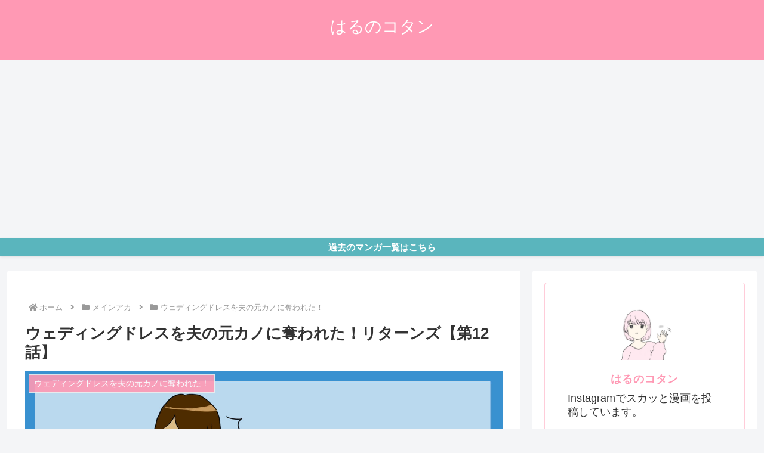

--- FILE ---
content_type: text/html; charset=utf-8
request_url: https://www.google.com/recaptcha/api2/aframe
body_size: 268
content:
<!DOCTYPE HTML><html><head><meta http-equiv="content-type" content="text/html; charset=UTF-8"></head><body><script nonce="HO8GQaYImfm_VffbdqBpYQ">/** Anti-fraud and anti-abuse applications only. See google.com/recaptcha */ try{var clients={'sodar':'https://pagead2.googlesyndication.com/pagead/sodar?'};window.addEventListener("message",function(a){try{if(a.source===window.parent){var b=JSON.parse(a.data);var c=clients[b['id']];if(c){var d=document.createElement('img');d.src=c+b['params']+'&rc='+(localStorage.getItem("rc::a")?sessionStorage.getItem("rc::b"):"");window.document.body.appendChild(d);sessionStorage.setItem("rc::e",parseInt(sessionStorage.getItem("rc::e")||0)+1);localStorage.setItem("rc::h",'1769709444983');}}}catch(b){}});window.parent.postMessage("_grecaptcha_ready", "*");}catch(b){}</script></body></html>

--- FILE ---
content_type: text/css
request_url: https://www.haruno-kotane.net/wp-content/themes/cocoon-child-master/style.css?ver=6.9&fver=20230924033444
body_size: 2304
content:
@charset "UTF-8";

/*!
Theme Name: Cocoon Child
Description: Cocoon専用の子テーマ
Theme URI: https://wp-cocoon.com/
Author: わいひら
Author URI: https://nelog.jp/
Template:   cocoon-master
Version:    1.1.3
*/

/************************************
** 子テーマ用のスタイルを書く
************************************/
/*必要ならばここにコードを書く*/

/*ブログカードのスニペット非表示*/
.blogcard-snippet{
	display: none;
}

/*サイドバーのカテゴリーデザイン*/
.widget_categories ul li{
	padding-left:10px;
	border-bottom:1px dotted #767376;
}

.widget_categories ul li a,{
	font-size: 0.95rem; 
}

.widget_categories ul li a:before{
	font-family: "Font Awesome 5 Free";
	content:"\f35a";
	color:#767376;
	font-weight: 800;
	margin-right:6px;
}

.widget_categories ul .children li a:before{
	font-family: "Font Awesome 5 Free";
	content:"\f192";
	color:#767376;
	font-weight: 800;
	margin-right: 6px;
}

.widget_categories ul .children li{
	border-bottom:none;
}

.widget_categories ul .children li a{
	padding: 3px 10px;
	font-size: 0.92rem;
}

.widget_categories ul li a:hover{
	background:transparent;
	color:#A1A7A8;
	margin-left:5px;
}

.widget_categories ul li a .post-count{
	border:1px solid rgba(221, 221, 221, 0.867);
	border-radius:5px;
	font-size:0.9rem;
	padding:1px 10px;
}

.widget_categories ul li a:hover .post-count{
	border-color:#767376;
	background:#767376;
	color:#DFE1E7;
	transition:.4s;
}
/********************/

/*サイドバーと投稿本文下のSNSデザイン*/

.btn-social-long-insta {
  /*ボタンの下地*/
  color: #FFF;/*文字・アイコン色*/
  border-radius: 7px;/*角丸に*/
  position: relative;
  display: inline-block;
  height: 50px;/*高さ*/
  width: 100%;/*幅*/
  text-align: center;/*中身を中央寄せ*/
  font-size: 18px;/*文字のサイズ*/
  line-height: 50px;/*高さと合わせる*/
  background: linear-gradient(135deg, #427eff 0%, #f13f79 70%) no-repeat;/*グラデーション①*/
  overflow: hidden;/*はみ出た部分を隠す*/
  text-decoration:none;/*下線は消す*/
}

.btn-social-long-insta:before {
  /*グラデーション②*/
  content: '';
  position: absolute;
  top: 0;
  left: 0;
  width: 100%;/*全体を覆う*/
  height: 100%;/*全体を覆う*/
  background: linear-gradient(15deg, #ffdb2c, rgb(249, 118, 76) 25%, rgba(255, 77, 64, 0) 50%) no-repeat;
}

.btn-social-long-insta .fa-instagram {
  /*アイコン*/
  font-size: 35px;/*アイコンサイズ*/
  position: relative;
  top: 6px;
  left: -15px;/*アイコン位置の微調整*/
}

.btn-social-long-insta span {
  /*テキスト*/
  display:inline-block;
  position: relative;
	left: 1px;
}

/*  */
.btn-social-long-insta-sub {
  /*ボタンの下地*/
  color: #FFF;/*文字・アイコン色*/
  border-radius: 7px;/*角丸に*/
  position: relative;
  display: inline-block;
  height: 50px;/*高さ*/
  width: 100%;/*幅*/
  text-align: center;/*中身を中央寄せ*/
  font-size: 18px;/*文字のサイズ*/
  line-height: 50px;/*高さと合わせる*/
  background: linear-gradient(135deg, #427eff 0%, #f13f79 70%) no-repeat;/*グラデーション①*/
  overflow: hidden;/*はみ出た部分を隠す*/
  text-decoration:none;/*下線は消す*/
}

.btn-social-long-insta-sub:before {
  /*グラデーション②*/
  content: '';
  position: absolute;
  top: 0;
  left: 0;
  width: 100%;/*全体を覆う*/
  height: 100%;/*全体を覆う*/
  background: linear-gradient(15deg, #ffdb2c, rgb(249, 118, 76) 25%, rgba(255, 77, 64, 0) 50%) no-repeat;
}

.btn-social-long-insta-sub .fa-instagram {
  /*アイコン*/
  font-size: 35px;/*アイコンサイズ*/
  position: relative;
  top: -43px; /*アイコン位置の微調整*/
}

.btn-social-long-insta-sub span {
  /*テキスト*/
  display:inline-block;
    position: relative;
    top: -48px;
    left: 1px;
}

/*  */
.btn-social-long-insta-manga {
  /*ボタンの下地*/
  color: #FFF;/*文字・アイコン色*/
  border-radius: 7px;/*角丸に*/
  position: relative;
  display: inline-block;
  height: 50px;/*高さ*/
  width: 100%;/*幅*/
  text-align: center;/*中身を中央寄せ*/
  font-size: 16px;/*文字のサイズ*/
  line-height: 50px;/*高さと合わせる*/
  background: linear-gradient(135deg, #427eff 0%, #f13f79 70%) no-repeat;/*グラデーション①*/
  overflow: hidden;/*はみ出た部分を隠す*/
  text-decoration:none;/*下線は消す*/
}

.btn-social-long-insta-manga:before {
  /*グラデーション②*/
  content: '';
  position: absolute;
  top: 0;
  left: 0;
  width: 100%;/*全体を覆う*/
  height: 100%;/*全体を覆う*/
  background: linear-gradient(15deg, #ffdb2c, rgb(249, 118, 76) 25%, rgba(255, 77, 64, 0) 50%) no-repeat;
}

.btn-social-long-insta-manga .fa-instagram {
  /*アイコン*/
  font-size: 35px;/*アイコンサイズ*/
  position: relative;
    top: -43px;
    left: -4px;/*アイコン位置の微調整*/
}

.btn-social-long-insta-manga span {
  /*テキスト*/
  display:inline-block;
  position: relative;
    top: -48px;
    left: 0px;
}

/**********/

/*プロフィールの名前の色変更*/
.author-box .author-name a {
  color: #ff99b4;
  text-decoration: none;
  letter-spacing: 1px;
  font-size: 18px;
}
/**********/
/************************************
**　　　　アピールエリア
************************************/
.appeal{
padding:0 0 .1em;
box-shadow: 0px 1px 4px 0 rgba(0,0,0,.1);
}
div#appeal-in.appeal-in.wrap{
padding:0;
min-height:0px;
max-height:30px;
}
.appeal-content{
background-color:#5ab5bd; /*背景色をこちらで変更します*/
margin:auto;
padding:0;
max-width:100%;
opacity:1;
line-height:1.6;
}
a.appeal-button {
color: #fff!important;
font-size:.85em;
padding:0 23em 0;
margin:0;
max-width:100%;
white-space: nowrap;
box-shadow: none;
}
@media screen and (max-width: 1023px){
a.appeal-button {
padding:0 18em 0 ;
}}
@media screen and (max-width: 834px){
a.appeal-button {
padding:0 13em 0 ;
}
.appeal{
padding:.4em 0 .25em;
}}
@media screen and (max-width: 652px){
a.appeal-button {
padding:0 8em 0 ;
}}
@media screen and (max-width: 500px){
a.appeal-button {
padding:0 6em 0 ;
}}
@media screen and (max-width: 420px){
a.appeal-button {
padding:0 3em 0 ;
}}
.appeal-button:hover {
transform:none;
box-shadow: none;
}
/************/

/*コメント欄*/
.comment-form-email, .comment-form-url, #email-notes{
	display: none;
}
.comment-reply-link{
	color: white;
}
.comment-form-cookies-consent{
font-size:0;
}
.comment-form-cookies-consent:after {
font-size:18px;
content:'次回のコメントで使用するためブラウザーに自分の名前を保存する。';
}
#submit.submit{
	color: white;
	background-color: #ff99b4;
}

/*コメントの返信ボタン文字色*/
.comment-reply-link{
	color: #333333; !important
}

/************************************
** レスポンシブデザイン用のメディアクエリ
************************************/
/*1023px以下*/
@media screen and (max-width: 1023px){
  /*必要ならばここにコードを書く*/
}

/*834px以下*/
@media screen and (max-width: 834px){
  /*必要ならばここにコードを書く*/
	/*ヘッダーの文字と背景の色を変える*/
.search-menu-button.menu-button,
.sidebar-menu-button.menu-button{
	background-color: #ff99b4;
	color: #FFFFFF;
}
	/*ロゴタイトル文字色*/
	.mobile-menu-buttons .menu-button > a{
		color: white;
	}
.logo-menu-button.menu-button{
	background-color: #ff99b4;
}
	
	/*プロフィールの説明文の文字色*/
	.author-description{
		color: #333333;
	}

}

/*480px以下*/
@media screen and (max-width: 480px){
  /*必要ならばここにコードを書く*/
}

--- FILE ---
content_type: application/javascript
request_url: https://glssp.net/GL_AD/customer/goodlifes_2647.js?148612
body_size: 4203
content:
var $gd;
var scrollViewGL = null;
var GLTouchPostion = 0;

function adType(type, name, scriptSrc, param, enable, callback) {
    this.name = name;
    this.scriptSrc = scriptSrc;
    this.enable = enable;
    this.callback = callback;
    this.param = param;
    this.type = type;
    this.loading = false;
}

function logtag(cid,type){
    var gl_log_date = new Date();
    return '<script src="https://glssp.net/logger.js?c='+cid+'&t='+type+'&lt='+gl_log_date.getTime()+'"></script>';
}

var scrollView_ADScripts = {
    1: ''
};

var inline_320x250_add_1 = (Math.random() * 100 <= 0)?'<script src="https://glssp.net/GL_AD/additional/gl_tssprjdirct2.js"></script>':''
var inline_300x250_ADScripts = {
    1:''
}

var overlay_tag_12 = '<script type="text/javascript">var adstir_vars = {  ver: "4.0",  app_id: "MEDIA-d4604dd6",  ad_spot: 1,  center: false};</script><script type="text/javascript" src="https://js.ad-stir.com/js/adstir.js"></script>'
var st_rate = 0;

//if (Math.random() * 100 <= 50) {}

var inst_tag_1 = '<script type="text/javascript">var adstir_vars = {  ver: "4.0",  app_id: "MEDIA-d4604dd6",  ad_spot: 2,  center: false};</script><script type="text/javascript" src="https://js.ad-stir.com/js/adstir.js"></script>'


var do_cr_10 = 1
var cr_cnt_10 = 3
var reload_time_10 = 0
var reload_cnt_10 = 0
if(navigator.userAgent.match(/iPhone|iPad|iPod/i) ){
    do_cr_10 = 0
    cr_cnt_10 = 1
    reload_time_10 = 15000
    reload_cnt_10 = 10
}


//if (Math.random() * 100 <= 50) {
//    GLTouchPostion = 50;
//} else {
//    GLTouchPostion = 40;
//}

adType.prototype.loadSctiptTest = function (time) {

    var thisObject = this;
    var scriptSource = this.scriptSrc + "?" + time;
    $gd.ajax({
        type: "GET",
        url: scriptSource,
        success: function () {
            if (thisObject.callback !== null) {
                thisObject.callback(thisObject.param);
            }
        },
        error: function (jqxhr, settings, exception) {
            setTimeout(thisObject.loadSctiptTest.bind(thisObject, time), 100);
        },
        dataType: "script",
        cache: true,
        ifModified: true
     });
};

var ads = {
    interstial: new adType(1, "interstial", 'https://glssp.net/GL_AD/interstitial/interstitial_nv_gl_2_st.js', {
            TAG_NUMBER:2295,
            _w: 300,
            _h: 250,
            _frequency_minute: 0,
            _rate: 60,
            FREQUENCY_TIME:21600,
            _delay_time: 1,
            _btn: 1,
            _double:1,
//        _resize_time:4,
            ASAP:false,
            _resize:0,
            _btn_size: 1,
            _backgroundColor: "#000000",
            _backgroundOpacity: 0.5,
            _scroll: true,
            DO_CR:true,
            CR_CNT:2,
            DO_CR_ONLY_TOP:1,
            adScript: inst_tag_1
        }, false,
        function (param) {
            var interstitial = new Interstitial(param);
            if(scrollViewGL !== null && scrollViewGL !== undefined) {
                scrollViewGL.stopScrollView();
            }
            interstitial.execute();
        }),
    scroll_view: new adType(2, "scroll_view", 'https://glssp.net/GL_AD/scroll_view/scroll_view_gl.js', {
            bookmarkTagId: "scroll_view_gl_bookmark",
            width: 300,
            height: 250,
            FREQUENCY_MINUTE: 0,
            AD_DISPLAY_RATE: 100,
            DELAY_SHOW_AD: 1,
            BTN_POSITION: 0,
            BTN_SIZE: 1,
            AD_BACKGROUND_COLOR: "#000000",
            AD_BACKGROUND_COLOR_OPACITY: 0.5,
            CAN_WINDOW_SCROLL: true,
            SCROLL_VIEW_AD_SCRIPTS: scrollView_ADScripts,
            adScript: ''
        }, false,
        function (param) {
            if (param.isInterstitialOn !== undefined && param.isInterstitialOn === true) {
                clearInterval(param.timerForWaitInters);
                setTimeout(function () {
                    param.timerForWaitInters = setInterval(function () {
                        if (!AD_DEFAULT_SETTING_SCROLL_VIEW.checkIntertitail()) {
                            clearInterval(param.timerForWaitInters);
                            scrollViewGL = new ScrollView(param);
                            scrollViewGL.execute();
                        }
                    }, 500);
                }, 2000);
            } else {
                scrollViewGL = new ScrollView(param);
                setTimeout(function() {
                    scrollViewGL.execute();
                }, 500);
            }
        }),

    wipe_10: new adType(10, "wipe", 'https://glssp.net/GL_AD/overlap_wipe/overlap_wipe.js', {
            TAG_NUMBER:3703,
            WIDTH: 300,
            HEIGHT: 250,
            RESIZE_SCALE:0.8,
            AD_POS:1,
            AD_POS_V:35,
            CLOSE_BTN_TYPE:1,
            CLOSE_BTN_POS:1,
            CLOSE_BTN_WIDTH:18,
            DO_CR:do_cr_10,
            CR_CNT:cr_cnt_10,        
            RELOAD_TIMES:reload_time_10,
            RELOAD_COUNTS:reload_cnt_10,
            FREQUENCY_TIME:43200,
            adserverScript: '<script type="text/javascript">var adstir_vars = {  ver: "4.0",  app_id: "MEDIA-d4604dd6",  ad_spot: 3,  center: false};</script><script type="text/javascript" src="https://js.ad-stir.com/js/adstir.js"></script>'
        }, false,
        function (param) {
            var overlayWipe = new OverlayWipe(param);
            overlayWipe.execute();
        }),

    overlay_fuwatto_12:ov_12_2647(),

    
    inline_320x50: new adType(8,"inline", 'https://glssp.net/GL_AD/inline/inline_sd.js', {
        TAG_NUMBERS:{1:2218},
        bookmarkTag: "inline_bookmark_300x250_",
        IFRAME_WIDTH: 300,
        IFRAME_HEIGHT: 250,
        INLINE_AD_SCRIPTS: inline_300x250_ADScripts,
        SHOULD_ZOOM_UP: 1,
        BACKGROUND_COLOR:'rgba(255, 255, 255, 0)',
    //NO_CENTER:1,
        STOP_COUNTERS:{2:1},    
        TRANSFORM_ORIGIN:'left top',
        DEFAULT_OPENS:{1:100,2:100,3:100},
//        START_WAIT:500,
//        DISPLAY_TIME:1000,
        ST_RATE:0,
        adScript:''
    }, false,
    function (param) {
        var inlineExe = new Inline(param);
        inlineExe.execute();
    }),
};



function ov_12_2647(){

    if (Math.random() * 100 <= 100) {
        return new adType(12, "overlay_fuwatto", 'https://glssp.net/GL_AD/overlap_fixed/overlay_fixed_dev.js', {
                TAG_NUMBER:2294,
                AD_SIZE: 1,
                BAR_STRINGCOLOR: "white",
                BAR_BACKGROUNDCOLOR: 'black',
                BAR_HEIGHT: 30,
                BAR_INNER_TEXT: "【PR】",
                BAR_FONT_SIZE: 10,
                BAR_DISPLAY_TYPE: 3,
                HIDE_BAR_SIZE:[80,100],
                //IS_DFP:1,
                BG_MASK_HEIGHT:50,
                AD_RELOAD_TYPE:0,
                AD_RELOAD_TIME:12000,
                AD_RELOAD_COUNT:100,
                ST_RATE:st_rate,
                adScript: overlay_tag_12
            }, false,
            function (param) {
                var overlayfixedtype = new OverlayFixedType(param);
                overlayfixedtype.execute();
            })
    }else{
        return new adType(12, "wipe", 'https://glssp.net/GL_AD/overlap_wipe/overlap_wipe.js', {
            TAG_NUMBER:2294,
            WIDTH: 300,
            HEIGHT: 250,
            RESIZE_SCALE:0.8,
            AD_POS:2,
            AD_POS_V:80,
            CLOSE_BTN_TYPE:1,
            CLOSE_BTN_POS:1,
            CLOSE_BTN_WIDTH:18,        
            RELOAD_TIMES:15000,
            RELOAD_COUNTS:10,
            adserverScript: '<script type="text/javascript">var adstir_vars = {  ver: "4.0",  app_id: "MEDIA-d4604dd6",  ad_spot: 4,  center: false};</script><script type="text/javascript" src="https://js.ad-stir.com/js/adstir.js"></script>'
        }, false,
        function (param) {
            var overlayWipe2 = new OverlayWipe(param);
            overlayWipe2.execute();
        })
    }
}



GLPC_MOD = {
    params:{},
    getUrlVars_GL:function(){
        
        var scripts = document.getElementsByTagName( 'script' );
        scripts = Array.from(scripts)
        scripts.forEach(function(e){
            if(e.src.indexOf('https://glssp.net/GL_AD/customer/') != -1){
                script = e;
            }
        })

        if(!script){
            return {}
        }

        var src = script.src;

        var query = src.substring( src.indexOf( '?' ) + 1 );
        var parameters = query.split( '&' );

        // URLクエリを分解して取得する
        var result = new Object();
        for( var i = 0; i < parameters.length; i++ )
        {
            var element = parameters[ i ].split( '=' );

            var paramName = decodeURIComponent( element[ 0 ] );
            var paramValue = decodeURIComponent( element[ 1 ] );

            result[ paramName ] = paramValue;
        }

        script.src = script.src.replace('customer','_customer');

        return result;

    },


    exec:function(){

        this.params = GLPC_MOD.getUrlVars_GL()            

        for(k in this.MODS) {
              if(this.MODS[k].type==this.params["type"]){
                  this.MODS[k].write()
              }
        }

    },
    MODS:{
        GLPC_MOD_OV : {
            type:21,
            param:{

                api:'https://glssp.net/GL_AD/overlap_fixed/overlay_fixed_dev_pc.js',                
                adscript:'<script type="text/javascript">var adstir_vars = {  ver: "4.0",  app_id: "MEDIA-455e45c5",  ad_spot: 1,  center: false};</script><script type="text/javascript" src="https://js.ad-stir.com/js/adstir.js"></script>',
                height:100,
                width:728,
                btn:0,
                btn_size:2,
                bg_mask:1,
                bg_mask_rgba:'rgba(0,0,0,.5)',
                bg_color:"black",
                script_replace:'@goodlife@'

            },
            write:function(){

                this.param.cid = GLPC_MOD.params.cid
                this.param.type = GLPC_MOD.params.type

                var apiscript = '<script type="text/javascript" src="'+this.param.api+'"></script>' 
                this.param.adscript = this.param.adscript.split('script').join(this.param.script_replace)                    
                var p = JSON.stringify(this.param);
                var ss = '<script type="text/javascript">gladscript={start_ad:function(){var p='+p+';GL_OVFIXED_PC.init(p)},};gladscript.start_ad();</scr'+'ipt>'

                document.open()
                document.write(apiscript+ss)
                document.close()

            }
        },
    }
}



var mobileCheck = {
    Android: function () {
        return navigator.userAgent.match(/Android/i);
    },
    BlackBerry: function () {
        return navigator.userAgent.match(/BlackBerry/i);
    },
    iOS: function () {
        return navigator.userAgent.match(/iPhone|iPad|iPod/i);
    },
    Opera: function () {
        return navigator.userAgent.match(/Opera Mini/i);
    },
    Windows: function () {
        return navigator.userAgent.match(/IEMobile/i);
    },
    Tablet: function () {
        return navigator.userAgent.match(/Tablet/i);
    },
    isMobile: function () {
        return (mobileCheck.Android() || mobileCheck.BlackBerry() || mobileCheck.iOS() || mobileCheck.Opera() || mobileCheck.Windows() || mobileCheck.Tablet());
    },
    isVertical: function () {
        if (window.innerHeight > window.innerWidth) {
            return true;
        } else {
            return false;
        }
    }
};

var AD_DEFAULT_SETTING = {
    VERSION_JQUERY: "2.1.4",
    addJQueryLib: function (hasJQuery) {
        var script = document.createElement("script");
        script.src = 'https://ajax.googleapis.com/ajax/libs/jquery/' + AD_DEFAULT_SETTING.VERSION_JQUERY + '/jquery.min.js';
        document.getElementsByTagName("head")[0].appendChild(script);
        script.onload = function () {
            if (hasJQuery) {
                $gd = $.noConflict(true);
            } else {
                $gd = $.noConflict(true);
            }
        };
    },
    startAdByType: function (type) {
        var theTime;
        var date = new Date();
        if (typeof GLVersion != 'undefined') {
            if(isNaN(GLVersion)) {
                theTime = date.getTime();
            } else {
                theTime = GLVersion;
            }
        } else {
            theTime = date.getTime();
        }
        Object.keys(ads).forEach(function (key) {
            var val = ads[key];
            if (type == val.type) {
                if(val.type == ads.scroll_view.type) {
                    val.param.isInterstitialOn = ads.interstial.loading;
                }
                if (!val.loading) {
                    val.loading = true;
                    val.loadSctiptTest(theTime);
                }
            }
        });
    }
};

(function () {
    // Load the script
    if (typeof jQuery != 'undefined') {
        if (jQuery.fn.jquery === AD_DEFAULT_SETTING.VERSION_JQUERY) {
            $gd = $;
        } else {
            AD_DEFAULT_SETTING.addJQueryLib(true);
        }
    } else {
        AD_DEFAULT_SETTING.addJQueryLib(false);
    }
})();




--- FILE ---
content_type: application/javascript
request_url: https://2betadservice.s3.ap-northeast-1.amazonaws.com/harunokotanerecommend.js
body_size: 1413
content:
var adtechnology_tag = function() {
  var tag = "<script type=\"text/javascript\" charset=\"utf-8\" src=\"https://glssp.net/GL_AD/manager/goodlifes_ADManager_p.js?cid=2647&type=10\" async></script><div class=\"cirqua-rw cirqua-ad-box\" style=\"display: none;\"><div class=\"cirqua-header-title\"><div class=\"cirqua-header-title-box\">こちらもおすすめ</div></div><div class=\"cirqua-flex\"><div class=\"cirqua-article-slot\" data-slot-id=\"g31tSLql\" style=\"display:none\"></div><div class=\"cirqua-slot\" data-slot-id=\"1ZozDm4m\" style=\"display:none\"></div><div class=\"cirqua-slot\" data-slot-id=\"0mb60Zpu\" style=\"display:none\"></div><div class=\"cirqua-article-slot\" data-slot-id=\"fG2cmHTY\" style=\"display:none\"></div><div class=\"cirqua-article-slot\" data-slot-id=\"dpwXYoDo\" style=\"display:none\"></div><div class=\"cirqua-slot\" data-slot-id=\"4VDA940d\" style=\"display:none\"></div><div class=\"cirqua-slot\" data-slot-id=\"nfByYJRt\" style=\"display:none\"></div><div class=\"cirqua-article-slot\" data-slot-id=\"wuLKyZqY\" style=\"display:none\"></div><div class=\"cirqua-slot\" data-slot-id=\"26rPPAqr\" style=\"display:none\"></div><div class=\"cirqua-article-slot\" data-slot-id=\"e4cRaRvD\" style=\"display:none\"></div></div></div><script src=\"https://crs.adapf.com/cirqua.js?id=jZgbXp7N\" id=\"cirqua-jssdk\"></script>";
  document.writeln(tag);
};
adtechnology_tag();